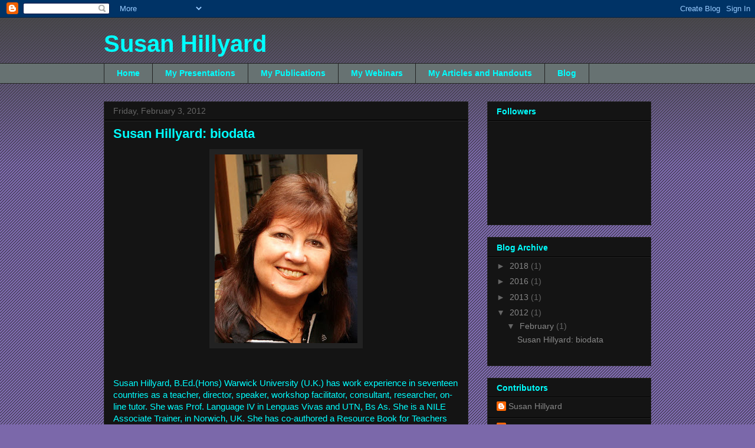

--- FILE ---
content_type: text/html; charset=UTF-8
request_url: https://susanhillyard.blogspot.com/2012/02/susan-hillyard-biodata.html
body_size: 14302
content:
<!DOCTYPE html>
<html class='v2' dir='ltr' lang='en'>
<head>
<link href='https://www.blogger.com/static/v1/widgets/335934321-css_bundle_v2.css' rel='stylesheet' type='text/css'/>
<meta content='width=1100' name='viewport'/>
<meta content='text/html; charset=UTF-8' http-equiv='Content-Type'/>
<meta content='blogger' name='generator'/>
<link href='https://susanhillyard.blogspot.com/favicon.ico' rel='icon' type='image/x-icon'/>
<link href='http://susanhillyard.blogspot.com/2012/02/susan-hillyard-biodata.html' rel='canonical'/>
<link rel="alternate" type="application/atom+xml" title="Susan Hillyard - Atom" href="https://susanhillyard.blogspot.com/feeds/posts/default" />
<link rel="alternate" type="application/rss+xml" title="Susan Hillyard - RSS" href="https://susanhillyard.blogspot.com/feeds/posts/default?alt=rss" />
<link rel="service.post" type="application/atom+xml" title="Susan Hillyard - Atom" href="https://www.blogger.com/feeds/7829496484612205702/posts/default" />

<link rel="alternate" type="application/atom+xml" title="Susan Hillyard - Atom" href="https://susanhillyard.blogspot.com/feeds/1082929919879181448/comments/default" />
<!--Can't find substitution for tag [blog.ieCssRetrofitLinks]-->
<link href='https://blogger.googleusercontent.com/img/b/R29vZ2xl/AVvXsEiQXUh5zEL5Rw2qiOlxa-NXt1tOk6tTuRiQOULSKDe6_5M_DgrjNFb47RUHZpgRANmjlhqJLJ-rUHgnuGskC2XNrnMZQ74VtzVWiu-rHd8rI8mJz6xtMUW6hdD9SnsfaLiXfOrQdHFgZRc/s320/17_pic+by+Liz.jpg' rel='image_src'/>
<meta content='http://susanhillyard.blogspot.com/2012/02/susan-hillyard-biodata.html' property='og:url'/>
<meta content='Susan Hillyard: biodata' property='og:title'/>
<meta content='    Susan Hillyard, B.Ed.(Hons) Warwick University (U.K.) has work experience in seventeen countries as a teacher, director, speaker, worksh...' property='og:description'/>
<meta content='https://blogger.googleusercontent.com/img/b/R29vZ2xl/AVvXsEiQXUh5zEL5Rw2qiOlxa-NXt1tOk6tTuRiQOULSKDe6_5M_DgrjNFb47RUHZpgRANmjlhqJLJ-rUHgnuGskC2XNrnMZQ74VtzVWiu-rHd8rI8mJz6xtMUW6hdD9SnsfaLiXfOrQdHFgZRc/w1200-h630-p-k-no-nu/17_pic+by+Liz.jpg' property='og:image'/>
<title>Susan Hillyard: Susan Hillyard: biodata</title>
<style id='page-skin-1' type='text/css'><!--
/*
-----------------------------------------------
Blogger Template Style
Name:     Awesome Inc.
Designer: Tina Chen
URL:      tinachen.org
----------------------------------------------- */
/* Content
----------------------------------------------- */
body {
font: normal normal 13px Arial, Tahoma, Helvetica, FreeSans, sans-serif;
color: #00ffff;
background: #7b68aa url(//www.blogblog.com/1kt/awesomeinc/body_background_dark.png) repeat scroll top left;
}
html body .content-outer {
min-width: 0;
max-width: 100%;
width: 100%;
}
a:link {
text-decoration: none;
color: #888888;
}
a:visited {
text-decoration: none;
color: #444444;
}
a:hover {
text-decoration: underline;
color: #cccccc;
}
.body-fauxcolumn-outer .cap-top {
position: absolute;
z-index: 1;
height: 276px;
width: 100%;
background: transparent url(//www.blogblog.com/1kt/awesomeinc/body_gradient_dark.png) repeat-x scroll top left;
_background-image: none;
}
/* Columns
----------------------------------------------- */
.content-inner {
padding: 0;
}
.header-inner .section {
margin: 0 16px;
}
.tabs-inner .section {
margin: 0 16px;
}
.main-inner {
padding-top: 30px;
}
.main-inner .column-center-inner,
.main-inner .column-left-inner,
.main-inner .column-right-inner {
padding: 0 5px;
}
*+html body .main-inner .column-center-inner {
margin-top: -30px;
}
#layout .main-inner .column-center-inner {
margin-top: 0;
}
/* Header
----------------------------------------------- */
.header-outer {
margin: 0 0 0 0;
background: transparent none repeat scroll 0 0;
}
.Header h1 {
font: normal bold 40px Arial, Tahoma, Helvetica, FreeSans, sans-serif;
color: #00ffff;
text-shadow: 0 0 -1px #000000;
}
.Header h1 a {
color: #00ffff;
}
.Header .description {
font: normal normal 14px Arial, Tahoma, Helvetica, FreeSans, sans-serif;
color: #00ffff;
}
.header-inner .Header .titlewrapper,
.header-inner .Header .descriptionwrapper {
padding-left: 0;
padding-right: 0;
margin-bottom: 0;
}
.header-inner .Header .titlewrapper {
padding-top: 22px;
}
/* Tabs
----------------------------------------------- */
.tabs-outer {
overflow: hidden;
position: relative;
background: #677272 none repeat scroll 0 0;
}
#layout .tabs-outer {
overflow: visible;
}
.tabs-cap-top, .tabs-cap-bottom {
position: absolute;
width: 100%;
border-top: 1px solid #222222;
}
.tabs-cap-bottom {
bottom: 0;
}
.tabs-inner .widget li a {
display: inline-block;
margin: 0;
padding: .6em 1.5em;
font: normal bold 14px Arial, Tahoma, Helvetica, FreeSans, sans-serif;
color: #00ffff;
border-top: 1px solid #222222;
border-bottom: 1px solid #222222;
border-left: 1px solid #222222;
height: 16px;
line-height: 16px;
}
.tabs-inner .widget li:last-child a {
border-right: 1px solid #222222;
}
.tabs-inner .widget li.selected a, .tabs-inner .widget li a:hover {
background: #444444 none repeat-x scroll 0 -100px;
color: #00ffff;
}
/* Headings
----------------------------------------------- */
h2 {
font: normal bold 14px Arial, Tahoma, Helvetica, FreeSans, sans-serif;
color: #00ffff;
}
/* Widgets
----------------------------------------------- */
.main-inner .section {
margin: 0 27px;
padding: 0;
}
.main-inner .column-left-outer,
.main-inner .column-right-outer {
margin-top: 0;
}
#layout .main-inner .column-left-outer,
#layout .main-inner .column-right-outer {
margin-top: 0;
}
.main-inner .column-left-inner,
.main-inner .column-right-inner {
background: transparent none repeat 0 0;
-moz-box-shadow: 0 0 0 rgba(0, 0, 0, .2);
-webkit-box-shadow: 0 0 0 rgba(0, 0, 0, .2);
-goog-ms-box-shadow: 0 0 0 rgba(0, 0, 0, .2);
box-shadow: 0 0 0 rgba(0, 0, 0, .2);
-moz-border-radius: 0;
-webkit-border-radius: 0;
-goog-ms-border-radius: 0;
border-radius: 0;
}
#layout .main-inner .column-left-inner,
#layout .main-inner .column-right-inner {
margin-top: 0;
}
.sidebar .widget {
font: normal normal 14px Arial, Tahoma, Helvetica, FreeSans, sans-serif;
color: #ffffff;
}
.sidebar .widget a:link {
color: #888888;
}
.sidebar .widget a:visited {
color: #444444;
}
.sidebar .widget a:hover {
color: #cccccc;
}
.sidebar .widget h2 {
text-shadow: 0 0 -1px #000000;
}
.main-inner .widget {
background-color: #141414;
border: 1px solid #222222;
padding: 0 15px 15px;
margin: 20px -16px;
-moz-box-shadow: 0 0 0 rgba(0, 0, 0, .2);
-webkit-box-shadow: 0 0 0 rgba(0, 0, 0, .2);
-goog-ms-box-shadow: 0 0 0 rgba(0, 0, 0, .2);
box-shadow: 0 0 0 rgba(0, 0, 0, .2);
-moz-border-radius: 0;
-webkit-border-radius: 0;
-goog-ms-border-radius: 0;
border-radius: 0;
}
.main-inner .widget h2 {
margin: 0 -15px;
padding: .6em 15px .5em;
border-bottom: 1px solid #000000;
}
.footer-inner .widget h2 {
padding: 0 0 .4em;
border-bottom: 1px solid #000000;
}
.main-inner .widget h2 + div, .footer-inner .widget h2 + div {
border-top: 1px solid #222222;
padding-top: 8px;
}
.main-inner .widget .widget-content {
margin: 0 -15px;
padding: 7px 15px 0;
}
.main-inner .widget ul, .main-inner .widget #ArchiveList ul.flat {
margin: -8px -15px 0;
padding: 0;
list-style: none;
}
.main-inner .widget #ArchiveList {
margin: -8px 0 0;
}
.main-inner .widget ul li, .main-inner .widget #ArchiveList ul.flat li {
padding: .5em 15px;
text-indent: 0;
color: #666666;
border-top: 1px solid #222222;
border-bottom: 1px solid #000000;
}
.main-inner .widget #ArchiveList ul li {
padding-top: .25em;
padding-bottom: .25em;
}
.main-inner .widget ul li:first-child, .main-inner .widget #ArchiveList ul.flat li:first-child {
border-top: none;
}
.main-inner .widget ul li:last-child, .main-inner .widget #ArchiveList ul.flat li:last-child {
border-bottom: none;
}
.post-body {
position: relative;
}
.main-inner .widget .post-body ul {
padding: 0 2.5em;
margin: .5em 0;
list-style: disc;
}
.main-inner .widget .post-body ul li {
padding: 0.25em 0;
margin-bottom: .25em;
color: #00ffff;
border: none;
}
.footer-inner .widget ul {
padding: 0;
list-style: none;
}
.widget .zippy {
color: #666666;
}
/* Posts
----------------------------------------------- */
body .main-inner .Blog {
padding: 0;
margin-bottom: 1em;
background-color: transparent;
border: none;
-moz-box-shadow: 0 0 0 rgba(0, 0, 0, 0);
-webkit-box-shadow: 0 0 0 rgba(0, 0, 0, 0);
-goog-ms-box-shadow: 0 0 0 rgba(0, 0, 0, 0);
box-shadow: 0 0 0 rgba(0, 0, 0, 0);
}
.main-inner .section:last-child .Blog:last-child {
padding: 0;
margin-bottom: 1em;
}
.main-inner .widget h2.date-header {
margin: 0 -15px 1px;
padding: 0 0 0 0;
font: normal normal 14px Arial, Tahoma, Helvetica, FreeSans, sans-serif;
color: #666666;
background: transparent none no-repeat scroll top left;
border-top: 0 solid #222222;
border-bottom: 1px solid #000000;
-moz-border-radius-topleft: 0;
-moz-border-radius-topright: 0;
-webkit-border-top-left-radius: 0;
-webkit-border-top-right-radius: 0;
border-top-left-radius: 0;
border-top-right-radius: 0;
position: static;
bottom: 100%;
right: 15px;
text-shadow: 0 0 -1px #000000;
}
.main-inner .widget h2.date-header span {
font: normal normal 14px Arial, Tahoma, Helvetica, FreeSans, sans-serif;
display: block;
padding: .5em 15px;
border-left: 0 solid #222222;
border-right: 0 solid #222222;
}
.date-outer {
position: relative;
margin: 30px 0 20px;
padding: 0 15px;
background-color: #141414;
border: 1px solid #222222;
-moz-box-shadow: 0 0 0 rgba(0, 0, 0, .2);
-webkit-box-shadow: 0 0 0 rgba(0, 0, 0, .2);
-goog-ms-box-shadow: 0 0 0 rgba(0, 0, 0, .2);
box-shadow: 0 0 0 rgba(0, 0, 0, .2);
-moz-border-radius: 0;
-webkit-border-radius: 0;
-goog-ms-border-radius: 0;
border-radius: 0;
}
.date-outer:first-child {
margin-top: 0;
}
.date-outer:last-child {
margin-bottom: 20px;
-moz-border-radius-bottomleft: 0;
-moz-border-radius-bottomright: 0;
-webkit-border-bottom-left-radius: 0;
-webkit-border-bottom-right-radius: 0;
-goog-ms-border-bottom-left-radius: 0;
-goog-ms-border-bottom-right-radius: 0;
border-bottom-left-radius: 0;
border-bottom-right-radius: 0;
}
.date-posts {
margin: 0 -15px;
padding: 0 15px;
clear: both;
}
.post-outer, .inline-ad {
border-top: 1px solid #222222;
margin: 0 -15px;
padding: 15px 15px;
}
.post-outer {
padding-bottom: 10px;
}
.post-outer:first-child {
padding-top: 0;
border-top: none;
}
.post-outer:last-child, .inline-ad:last-child {
border-bottom: none;
}
.post-body {
position: relative;
}
.post-body img {
padding: 8px;
background: #222222;
border: 1px solid transparent;
-moz-box-shadow: 0 0 0 rgba(0, 0, 0, .2);
-webkit-box-shadow: 0 0 0 rgba(0, 0, 0, .2);
box-shadow: 0 0 0 rgba(0, 0, 0, .2);
-moz-border-radius: 0;
-webkit-border-radius: 0;
border-radius: 0;
}
h3.post-title, h4 {
font: normal bold 22px Arial, Tahoma, Helvetica, FreeSans, sans-serif;
color: #00ffff;
}
h3.post-title a {
font: normal bold 22px Arial, Tahoma, Helvetica, FreeSans, sans-serif;
color: #00ffff;
}
h3.post-title a:hover {
color: #cccccc;
text-decoration: underline;
}
.post-header {
margin: 0 0 1em;
}
.post-body {
line-height: 1.4;
}
.post-outer h2 {
color: #00ffff;
}
.post-footer {
margin: 1.5em 0 0;
}
#blog-pager {
padding: 15px;
font-size: 120%;
background-color: #141414;
border: 1px solid #222222;
-moz-box-shadow: 0 0 0 rgba(0, 0, 0, .2);
-webkit-box-shadow: 0 0 0 rgba(0, 0, 0, .2);
-goog-ms-box-shadow: 0 0 0 rgba(0, 0, 0, .2);
box-shadow: 0 0 0 rgba(0, 0, 0, .2);
-moz-border-radius: 0;
-webkit-border-radius: 0;
-goog-ms-border-radius: 0;
border-radius: 0;
-moz-border-radius-topleft: 0;
-moz-border-radius-topright: 0;
-webkit-border-top-left-radius: 0;
-webkit-border-top-right-radius: 0;
-goog-ms-border-top-left-radius: 0;
-goog-ms-border-top-right-radius: 0;
border-top-left-radius: 0;
border-top-right-radius-topright: 0;
margin-top: 1em;
}
.blog-feeds, .post-feeds {
margin: 1em 0;
text-align: center;
color: #00ffff;
}
.blog-feeds a, .post-feeds a {
color: #888888;
}
.blog-feeds a:visited, .post-feeds a:visited {
color: #444444;
}
.blog-feeds a:hover, .post-feeds a:hover {
color: #cccccc;
}
.post-outer .comments {
margin-top: 2em;
}
/* Comments
----------------------------------------------- */
.comments .comments-content .icon.blog-author {
background-repeat: no-repeat;
background-image: url([data-uri]);
}
.comments .comments-content .loadmore a {
border-top: 1px solid #222222;
border-bottom: 1px solid #222222;
}
.comments .continue {
border-top: 2px solid #222222;
}
/* Footer
----------------------------------------------- */
.footer-outer {
margin: -0 0 -1px;
padding: 0 0 0;
color: #00ffff;
overflow: hidden;
}
.footer-fauxborder-left {
border-top: 1px solid #222222;
background: #141414 none repeat scroll 0 0;
-moz-box-shadow: 0 0 0 rgba(0, 0, 0, .2);
-webkit-box-shadow: 0 0 0 rgba(0, 0, 0, .2);
-goog-ms-box-shadow: 0 0 0 rgba(0, 0, 0, .2);
box-shadow: 0 0 0 rgba(0, 0, 0, .2);
margin: 0 -0;
}
/* Mobile
----------------------------------------------- */
body.mobile {
background-size: auto;
}
.mobile .body-fauxcolumn-outer {
background: transparent none repeat scroll top left;
}
*+html body.mobile .main-inner .column-center-inner {
margin-top: 0;
}
.mobile .main-inner .widget {
padding: 0 0 15px;
}
.mobile .main-inner .widget h2 + div,
.mobile .footer-inner .widget h2 + div {
border-top: none;
padding-top: 0;
}
.mobile .footer-inner .widget h2 {
padding: 0.5em 0;
border-bottom: none;
}
.mobile .main-inner .widget .widget-content {
margin: 0;
padding: 7px 0 0;
}
.mobile .main-inner .widget ul,
.mobile .main-inner .widget #ArchiveList ul.flat {
margin: 0 -15px 0;
}
.mobile .main-inner .widget h2.date-header {
right: 0;
}
.mobile .date-header span {
padding: 0.4em 0;
}
.mobile .date-outer:first-child {
margin-bottom: 0;
border: 1px solid #222222;
-moz-border-radius-topleft: 0;
-moz-border-radius-topright: 0;
-webkit-border-top-left-radius: 0;
-webkit-border-top-right-radius: 0;
-goog-ms-border-top-left-radius: 0;
-goog-ms-border-top-right-radius: 0;
border-top-left-radius: 0;
border-top-right-radius: 0;
}
.mobile .date-outer {
border-color: #222222;
border-width: 0 1px 1px;
}
.mobile .date-outer:last-child {
margin-bottom: 0;
}
.mobile .main-inner {
padding: 0;
}
.mobile .header-inner .section {
margin: 0;
}
.mobile .post-outer, .mobile .inline-ad {
padding: 5px 0;
}
.mobile .tabs-inner .section {
margin: 0 10px;
}
.mobile .main-inner .widget h2 {
margin: 0;
padding: 0;
}
.mobile .main-inner .widget h2.date-header span {
padding: 0;
}
.mobile .main-inner .widget .widget-content {
margin: 0;
padding: 7px 0 0;
}
.mobile #blog-pager {
border: 1px solid transparent;
background: #141414 none repeat scroll 0 0;
}
.mobile .main-inner .column-left-inner,
.mobile .main-inner .column-right-inner {
background: transparent none repeat 0 0;
-moz-box-shadow: none;
-webkit-box-shadow: none;
-goog-ms-box-shadow: none;
box-shadow: none;
}
.mobile .date-posts {
margin: 0;
padding: 0;
}
.mobile .footer-fauxborder-left {
margin: 0;
border-top: inherit;
}
.mobile .main-inner .section:last-child .Blog:last-child {
margin-bottom: 0;
}
.mobile-index-contents {
color: #00ffff;
}
.mobile .mobile-link-button {
background: #888888 none repeat scroll 0 0;
}
.mobile-link-button a:link, .mobile-link-button a:visited {
color: #ffffff;
}
.mobile .tabs-inner .PageList .widget-content {
background: transparent;
border-top: 1px solid;
border-color: #222222;
color: #00ffff;
}
.mobile .tabs-inner .PageList .widget-content .pagelist-arrow {
border-left: 1px solid #222222;
}

--></style>
<style id='template-skin-1' type='text/css'><!--
body {
min-width: 960px;
}
.content-outer, .content-fauxcolumn-outer, .region-inner {
min-width: 960px;
max-width: 960px;
_width: 960px;
}
.main-inner .columns {
padding-left: 0px;
padding-right: 310px;
}
.main-inner .fauxcolumn-center-outer {
left: 0px;
right: 310px;
/* IE6 does not respect left and right together */
_width: expression(this.parentNode.offsetWidth -
parseInt("0px") -
parseInt("310px") + 'px');
}
.main-inner .fauxcolumn-left-outer {
width: 0px;
}
.main-inner .fauxcolumn-right-outer {
width: 310px;
}
.main-inner .column-left-outer {
width: 0px;
right: 100%;
margin-left: -0px;
}
.main-inner .column-right-outer {
width: 310px;
margin-right: -310px;
}
#layout {
min-width: 0;
}
#layout .content-outer {
min-width: 0;
width: 800px;
}
#layout .region-inner {
min-width: 0;
width: auto;
}
body#layout div.add_widget {
padding: 8px;
}
body#layout div.add_widget a {
margin-left: 32px;
}
--></style>
<link href='https://www.blogger.com/dyn-css/authorization.css?targetBlogID=7829496484612205702&amp;zx=dd50950e-e4af-4270-b4c5-cea941dfe26b' media='none' onload='if(media!=&#39;all&#39;)media=&#39;all&#39;' rel='stylesheet'/><noscript><link href='https://www.blogger.com/dyn-css/authorization.css?targetBlogID=7829496484612205702&amp;zx=dd50950e-e4af-4270-b4c5-cea941dfe26b' rel='stylesheet'/></noscript>
<meta name='google-adsense-platform-account' content='ca-host-pub-1556223355139109'/>
<meta name='google-adsense-platform-domain' content='blogspot.com'/>

</head>
<body class='loading variant-dark'>
<div class='navbar section' id='navbar' name='Navbar'><div class='widget Navbar' data-version='1' id='Navbar1'><script type="text/javascript">
    function setAttributeOnload(object, attribute, val) {
      if(window.addEventListener) {
        window.addEventListener('load',
          function(){ object[attribute] = val; }, false);
      } else {
        window.attachEvent('onload', function(){ object[attribute] = val; });
      }
    }
  </script>
<div id="navbar-iframe-container"></div>
<script type="text/javascript" src="https://apis.google.com/js/platform.js"></script>
<script type="text/javascript">
      gapi.load("gapi.iframes:gapi.iframes.style.bubble", function() {
        if (gapi.iframes && gapi.iframes.getContext) {
          gapi.iframes.getContext().openChild({
              url: 'https://www.blogger.com/navbar/7829496484612205702?po\x3d1082929919879181448\x26origin\x3dhttps://susanhillyard.blogspot.com',
              where: document.getElementById("navbar-iframe-container"),
              id: "navbar-iframe"
          });
        }
      });
    </script><script type="text/javascript">
(function() {
var script = document.createElement('script');
script.type = 'text/javascript';
script.src = '//pagead2.googlesyndication.com/pagead/js/google_top_exp.js';
var head = document.getElementsByTagName('head')[0];
if (head) {
head.appendChild(script);
}})();
</script>
</div></div>
<div class='body-fauxcolumns'>
<div class='fauxcolumn-outer body-fauxcolumn-outer'>
<div class='cap-top'>
<div class='cap-left'></div>
<div class='cap-right'></div>
</div>
<div class='fauxborder-left'>
<div class='fauxborder-right'></div>
<div class='fauxcolumn-inner'>
</div>
</div>
<div class='cap-bottom'>
<div class='cap-left'></div>
<div class='cap-right'></div>
</div>
</div>
</div>
<div class='content'>
<div class='content-fauxcolumns'>
<div class='fauxcolumn-outer content-fauxcolumn-outer'>
<div class='cap-top'>
<div class='cap-left'></div>
<div class='cap-right'></div>
</div>
<div class='fauxborder-left'>
<div class='fauxborder-right'></div>
<div class='fauxcolumn-inner'>
</div>
</div>
<div class='cap-bottom'>
<div class='cap-left'></div>
<div class='cap-right'></div>
</div>
</div>
</div>
<div class='content-outer'>
<div class='content-cap-top cap-top'>
<div class='cap-left'></div>
<div class='cap-right'></div>
</div>
<div class='fauxborder-left content-fauxborder-left'>
<div class='fauxborder-right content-fauxborder-right'></div>
<div class='content-inner'>
<header>
<div class='header-outer'>
<div class='header-cap-top cap-top'>
<div class='cap-left'></div>
<div class='cap-right'></div>
</div>
<div class='fauxborder-left header-fauxborder-left'>
<div class='fauxborder-right header-fauxborder-right'></div>
<div class='region-inner header-inner'>
<div class='header section' id='header' name='Header'><div class='widget Header' data-version='1' id='Header1'>
<div id='header-inner'>
<div class='titlewrapper'>
<h1 class='title'>
<a href='https://susanhillyard.blogspot.com/'>
Susan Hillyard
</a>
</h1>
</div>
<div class='descriptionwrapper'>
<p class='description'><span>
</span></p>
</div>
</div>
</div></div>
</div>
</div>
<div class='header-cap-bottom cap-bottom'>
<div class='cap-left'></div>
<div class='cap-right'></div>
</div>
</div>
</header>
<div class='tabs-outer'>
<div class='tabs-cap-top cap-top'>
<div class='cap-left'></div>
<div class='cap-right'></div>
</div>
<div class='fauxborder-left tabs-fauxborder-left'>
<div class='fauxborder-right tabs-fauxborder-right'></div>
<div class='region-inner tabs-inner'>
<div class='tabs section' id='crosscol' name='Cross-Column'><div class='widget PageList' data-version='1' id='PageList1'>
<h2>Pages</h2>
<div class='widget-content'>
<ul>
<li>
<a href='https://susanhillyard.blogspot.com/'>Home</a>
</li>
<li>
<a href='https://susanhillyard.blogspot.com/p/my-presentations.html'>My Presentations</a>
</li>
<li>
<a href='https://susanhillyard.blogspot.com/p/my-publications.html'>My Publications</a>
</li>
<li>
<a href='https://susanhillyard.blogspot.com/p/my-webinars_28.html'>My Webinars</a>
</li>
<li>
<a href='https://susanhillyard.blogspot.com/p/my-articles.html'>My Articles and Handouts</a>
</li>
<li>
<a href='https://susanhillyard.blogspot.com/p/blog.html'>Blog</a>
</li>
</ul>
<div class='clear'></div>
</div>
</div></div>
<div class='tabs no-items section' id='crosscol-overflow' name='Cross-Column 2'></div>
</div>
</div>
<div class='tabs-cap-bottom cap-bottom'>
<div class='cap-left'></div>
<div class='cap-right'></div>
</div>
</div>
<div class='main-outer'>
<div class='main-cap-top cap-top'>
<div class='cap-left'></div>
<div class='cap-right'></div>
</div>
<div class='fauxborder-left main-fauxborder-left'>
<div class='fauxborder-right main-fauxborder-right'></div>
<div class='region-inner main-inner'>
<div class='columns fauxcolumns'>
<div class='fauxcolumn-outer fauxcolumn-center-outer'>
<div class='cap-top'>
<div class='cap-left'></div>
<div class='cap-right'></div>
</div>
<div class='fauxborder-left'>
<div class='fauxborder-right'></div>
<div class='fauxcolumn-inner'>
</div>
</div>
<div class='cap-bottom'>
<div class='cap-left'></div>
<div class='cap-right'></div>
</div>
</div>
<div class='fauxcolumn-outer fauxcolumn-left-outer'>
<div class='cap-top'>
<div class='cap-left'></div>
<div class='cap-right'></div>
</div>
<div class='fauxborder-left'>
<div class='fauxborder-right'></div>
<div class='fauxcolumn-inner'>
</div>
</div>
<div class='cap-bottom'>
<div class='cap-left'></div>
<div class='cap-right'></div>
</div>
</div>
<div class='fauxcolumn-outer fauxcolumn-right-outer'>
<div class='cap-top'>
<div class='cap-left'></div>
<div class='cap-right'></div>
</div>
<div class='fauxborder-left'>
<div class='fauxborder-right'></div>
<div class='fauxcolumn-inner'>
</div>
</div>
<div class='cap-bottom'>
<div class='cap-left'></div>
<div class='cap-right'></div>
</div>
</div>
<!-- corrects IE6 width calculation -->
<div class='columns-inner'>
<div class='column-center-outer'>
<div class='column-center-inner'>
<div class='main section' id='main' name='Main'><div class='widget Blog' data-version='1' id='Blog1'>
<div class='blog-posts hfeed'>

          <div class="date-outer">
        
<h2 class='date-header'><span>Friday, February 3, 2012</span></h2>

          <div class="date-posts">
        
<div class='post-outer'>
<div class='post hentry uncustomized-post-template' itemprop='blogPost' itemscope='itemscope' itemtype='http://schema.org/BlogPosting'>
<meta content='https://blogger.googleusercontent.com/img/b/R29vZ2xl/AVvXsEiQXUh5zEL5Rw2qiOlxa-NXt1tOk6tTuRiQOULSKDe6_5M_DgrjNFb47RUHZpgRANmjlhqJLJ-rUHgnuGskC2XNrnMZQ74VtzVWiu-rHd8rI8mJz6xtMUW6hdD9SnsfaLiXfOrQdHFgZRc/s320/17_pic+by+Liz.jpg' itemprop='image_url'/>
<meta content='7829496484612205702' itemprop='blogId'/>
<meta content='1082929919879181448' itemprop='postId'/>
<a name='1082929919879181448'></a>
<h3 class='post-title entry-title' itemprop='name'>
Susan Hillyard: biodata
</h3>
<div class='post-header'>
<div class='post-header-line-1'></div>
</div>
<div class='post-body entry-content' id='post-body-1082929919879181448' itemprop='description articleBody'>
<a href="https://blogger.googleusercontent.com/img/b/R29vZ2xl/AVvXsEiQXUh5zEL5Rw2qiOlxa-NXt1tOk6tTuRiQOULSKDe6_5M_DgrjNFb47RUHZpgRANmjlhqJLJ-rUHgnuGskC2XNrnMZQ74VtzVWiu-rHd8rI8mJz6xtMUW6hdD9SnsfaLiXfOrQdHFgZRc/s1600/17_pic+by+Liz.jpg"><img alt="" border="0" id="BLOGGER_PHOTO_ID_5704921275366358962" src="https://blogger.googleusercontent.com/img/b/R29vZ2xl/AVvXsEiQXUh5zEL5Rw2qiOlxa-NXt1tOk6tTuRiQOULSKDe6_5M_DgrjNFb47RUHZpgRANmjlhqJLJ-rUHgnuGskC2XNrnMZQ74VtzVWiu-rHd8rI8mJz6xtMUW6hdD9SnsfaLiXfOrQdHFgZRc/s320/17_pic+by+Liz.jpg" style="cursor: hand; cursor: pointer; display: block; height: 320px; margin: 0px auto 10px; text-align: center; width: 242px;" /></a><br />
<div class="MsoNormal">
<span style="font-size: 15px;"><b><u><br /></u></b></span></div>
<div class="MsoNormal">
<span lang="EN-GB" style="font-size: 11.0pt; mso-ansi-language: EN-GB;">Susan Hillyard, B.Ed.(Hons) Warwick University (U.K.) has work experience in seventeen countries as a teacher, director, speaker, workshop facilitator, consultant, researcher, on-line tutor. She was Prof. Language IV in Lenguas Vivas and UTN, Bs As. She is a  NILE  Associate Trainer, in  Norwich, UK. She has co-authored  a Resource Book for Teachers <i>Global Issues </i>for OUP and <i>TDI-TKT On-line Course</i> for Pearson, New York. Moderator EVO Drama on-line course for TESOL and on-line tutor on the Masters in ELT, La Sabana University, Colombia. Now coordinator: English in Action, teaching English through Drama in Special Education, Ministry of Education, City of Buenos Aires, Argentina.<o:p></o:p></span></div>
<div class="MsoNormal">
<span lang="EN-GB" style="font-size: 11.0pt; mso-ansi-language: EN-GB;"><o:p> </o:p></span></div>
<div class="MsoNormal">
<span lang="EN-US" style="font-size: 11.0pt;"><o:p> </o:p></span></div>
<div class="MsoNormal">
<span lang="EN-GB" style="font-size: 11.0pt; mso-ansi-language: EN-GB;"><o:p> </o:p></span></div>
<div class="MsoNormal">
<span lang="EN-GB" style="font-size: 11.0pt; mso-ansi-language: EN-GB;"><o:p> </o:p></span></div>
<div style='clear: both;'></div>
</div>
<div class='post-footer'>
<div class='post-footer-line post-footer-line-1'>
<span class='post-author vcard'>
Posted by
<span class='fn' itemprop='author' itemscope='itemscope' itemtype='http://schema.org/Person'>
<meta content='https://www.blogger.com/profile/14505652450186642237' itemprop='url'/>
<a class='g-profile' href='https://www.blogger.com/profile/14505652450186642237' rel='author' title='author profile'>
<span itemprop='name'>Susan Hillyard</span>
</a>
</span>
</span>
<span class='post-timestamp'>
at
<meta content='http://susanhillyard.blogspot.com/2012/02/susan-hillyard-biodata.html' itemprop='url'/>
<a class='timestamp-link' href='https://susanhillyard.blogspot.com/2012/02/susan-hillyard-biodata.html' rel='bookmark' title='permanent link'><abbr class='published' itemprop='datePublished' title='2012-02-03T06:46:00-08:00'>6:46&#8239;AM</abbr></a>
</span>
<span class='post-comment-link'>
</span>
<span class='post-icons'>
<span class='item-control blog-admin pid-1544989615'>
<a href='https://www.blogger.com/post-edit.g?blogID=7829496484612205702&postID=1082929919879181448&from=pencil' title='Edit Post'>
<img alt='' class='icon-action' height='18' src='https://resources.blogblog.com/img/icon18_edit_allbkg.gif' width='18'/>
</a>
</span>
</span>
<div class='post-share-buttons goog-inline-block'>
<a class='goog-inline-block share-button sb-email' href='https://www.blogger.com/share-post.g?blogID=7829496484612205702&postID=1082929919879181448&target=email' target='_blank' title='Email This'><span class='share-button-link-text'>Email This</span></a><a class='goog-inline-block share-button sb-blog' href='https://www.blogger.com/share-post.g?blogID=7829496484612205702&postID=1082929919879181448&target=blog' onclick='window.open(this.href, "_blank", "height=270,width=475"); return false;' target='_blank' title='BlogThis!'><span class='share-button-link-text'>BlogThis!</span></a><a class='goog-inline-block share-button sb-twitter' href='https://www.blogger.com/share-post.g?blogID=7829496484612205702&postID=1082929919879181448&target=twitter' target='_blank' title='Share to X'><span class='share-button-link-text'>Share to X</span></a><a class='goog-inline-block share-button sb-facebook' href='https://www.blogger.com/share-post.g?blogID=7829496484612205702&postID=1082929919879181448&target=facebook' onclick='window.open(this.href, "_blank", "height=430,width=640"); return false;' target='_blank' title='Share to Facebook'><span class='share-button-link-text'>Share to Facebook</span></a><a class='goog-inline-block share-button sb-pinterest' href='https://www.blogger.com/share-post.g?blogID=7829496484612205702&postID=1082929919879181448&target=pinterest' target='_blank' title='Share to Pinterest'><span class='share-button-link-text'>Share to Pinterest</span></a>
</div>
</div>
<div class='post-footer-line post-footer-line-2'>
<span class='post-labels'>
</span>
</div>
<div class='post-footer-line post-footer-line-3'>
<span class='post-location'>
</span>
</div>
</div>
</div>
<div class='comments' id='comments'>
<a name='comments'></a>
<h4>6 comments:</h4>
<div class='comments-content'>
<script async='async' src='' type='text/javascript'></script>
<script type='text/javascript'>
    (function() {
      var items = null;
      var msgs = null;
      var config = {};

// <![CDATA[
      var cursor = null;
      if (items && items.length > 0) {
        cursor = parseInt(items[items.length - 1].timestamp) + 1;
      }

      var bodyFromEntry = function(entry) {
        var text = (entry &&
                    ((entry.content && entry.content.$t) ||
                     (entry.summary && entry.summary.$t))) ||
            '';
        if (entry && entry.gd$extendedProperty) {
          for (var k in entry.gd$extendedProperty) {
            if (entry.gd$extendedProperty[k].name == 'blogger.contentRemoved') {
              return '<span class="deleted-comment">' + text + '</span>';
            }
          }
        }
        return text;
      }

      var parse = function(data) {
        cursor = null;
        var comments = [];
        if (data && data.feed && data.feed.entry) {
          for (var i = 0, entry; entry = data.feed.entry[i]; i++) {
            var comment = {};
            // comment ID, parsed out of the original id format
            var id = /blog-(\d+).post-(\d+)/.exec(entry.id.$t);
            comment.id = id ? id[2] : null;
            comment.body = bodyFromEntry(entry);
            comment.timestamp = Date.parse(entry.published.$t) + '';
            if (entry.author && entry.author.constructor === Array) {
              var auth = entry.author[0];
              if (auth) {
                comment.author = {
                  name: (auth.name ? auth.name.$t : undefined),
                  profileUrl: (auth.uri ? auth.uri.$t : undefined),
                  avatarUrl: (auth.gd$image ? auth.gd$image.src : undefined)
                };
              }
            }
            if (entry.link) {
              if (entry.link[2]) {
                comment.link = comment.permalink = entry.link[2].href;
              }
              if (entry.link[3]) {
                var pid = /.*comments\/default\/(\d+)\?.*/.exec(entry.link[3].href);
                if (pid && pid[1]) {
                  comment.parentId = pid[1];
                }
              }
            }
            comment.deleteclass = 'item-control blog-admin';
            if (entry.gd$extendedProperty) {
              for (var k in entry.gd$extendedProperty) {
                if (entry.gd$extendedProperty[k].name == 'blogger.itemClass') {
                  comment.deleteclass += ' ' + entry.gd$extendedProperty[k].value;
                } else if (entry.gd$extendedProperty[k].name == 'blogger.displayTime') {
                  comment.displayTime = entry.gd$extendedProperty[k].value;
                }
              }
            }
            comments.push(comment);
          }
        }
        return comments;
      };

      var paginator = function(callback) {
        if (hasMore()) {
          var url = config.feed + '?alt=json&v=2&orderby=published&reverse=false&max-results=50';
          if (cursor) {
            url += '&published-min=' + new Date(cursor).toISOString();
          }
          window.bloggercomments = function(data) {
            var parsed = parse(data);
            cursor = parsed.length < 50 ? null
                : parseInt(parsed[parsed.length - 1].timestamp) + 1
            callback(parsed);
            window.bloggercomments = null;
          }
          url += '&callback=bloggercomments';
          var script = document.createElement('script');
          script.type = 'text/javascript';
          script.src = url;
          document.getElementsByTagName('head')[0].appendChild(script);
        }
      };
      var hasMore = function() {
        return !!cursor;
      };
      var getMeta = function(key, comment) {
        if ('iswriter' == key) {
          var matches = !!comment.author
              && comment.author.name == config.authorName
              && comment.author.profileUrl == config.authorUrl;
          return matches ? 'true' : '';
        } else if ('deletelink' == key) {
          return config.baseUri + '/comment/delete/'
               + config.blogId + '/' + comment.id;
        } else if ('deleteclass' == key) {
          return comment.deleteclass;
        }
        return '';
      };

      var replybox = null;
      var replyUrlParts = null;
      var replyParent = undefined;

      var onReply = function(commentId, domId) {
        if (replybox == null) {
          // lazily cache replybox, and adjust to suit this style:
          replybox = document.getElementById('comment-editor');
          if (replybox != null) {
            replybox.height = '250px';
            replybox.style.display = 'block';
            replyUrlParts = replybox.src.split('#');
          }
        }
        if (replybox && (commentId !== replyParent)) {
          replybox.src = '';
          document.getElementById(domId).insertBefore(replybox, null);
          replybox.src = replyUrlParts[0]
              + (commentId ? '&parentID=' + commentId : '')
              + '#' + replyUrlParts[1];
          replyParent = commentId;
        }
      };

      var hash = (window.location.hash || '#').substring(1);
      var startThread, targetComment;
      if (/^comment-form_/.test(hash)) {
        startThread = hash.substring('comment-form_'.length);
      } else if (/^c[0-9]+$/.test(hash)) {
        targetComment = hash.substring(1);
      }

      // Configure commenting API:
      var configJso = {
        'maxDepth': config.maxThreadDepth
      };
      var provider = {
        'id': config.postId,
        'data': items,
        'loadNext': paginator,
        'hasMore': hasMore,
        'getMeta': getMeta,
        'onReply': onReply,
        'rendered': true,
        'initComment': targetComment,
        'initReplyThread': startThread,
        'config': configJso,
        'messages': msgs
      };

      var render = function() {
        if (window.goog && window.goog.comments) {
          var holder = document.getElementById('comment-holder');
          window.goog.comments.render(holder, provider);
        }
      };

      // render now, or queue to render when library loads:
      if (window.goog && window.goog.comments) {
        render();
      } else {
        window.goog = window.goog || {};
        window.goog.comments = window.goog.comments || {};
        window.goog.comments.loadQueue = window.goog.comments.loadQueue || [];
        window.goog.comments.loadQueue.push(render);
      }
    })();
// ]]>
  </script>
<div id='comment-holder'>
<div class="comment-thread toplevel-thread"><ol id="top-ra"><li class="comment" id="c245236852725257527"><div class="avatar-image-container"><img src="//blogger.googleusercontent.com/img/b/R29vZ2xl/AVvXsEgYix0bUo_t1X7nbT21GLM83cX5Jwn-jyC92PhX2F59KzbFBWUGaRHi3_jNUYbPmoEV9BtXgMbsuYE8ifsmqDJwyFGFoTJDat3viUxdBOkA0Kge7a8YZss-zU_KZA_3Ig/s45-c/yami_nikon.jpg" alt=""/></div><div class="comment-block"><div class="comment-header"><cite class="user"><a href="https://www.blogger.com/profile/03139237227898388974" rel="nofollow">Prof. Yamila N. Tornello</a></cite><span class="icon user "></span><span class="datetime secondary-text"><a rel="nofollow" href="https://susanhillyard.blogspot.com/2012/02/susan-hillyard-biodata.html?showComment=1382228355519#c245236852725257527">October 19, 2013 at 5:19&#8239;PM</a></span></div><p class="comment-content">Your talk at &quot;The Magic of Teaching Children&quot; today was wonderful and inspiring.  Thanks a million!!!</p><span class="comment-actions secondary-text"><a class="comment-reply" target="_self" data-comment-id="245236852725257527">Reply</a><span class="item-control blog-admin blog-admin pid-1022916188"><a target="_self" href="https://www.blogger.com/comment/delete/7829496484612205702/245236852725257527">Delete</a></span></span></div><div class="comment-replies"><div id="c245236852725257527-rt" class="comment-thread inline-thread hidden"><span class="thread-toggle thread-expanded"><span class="thread-arrow"></span><span class="thread-count"><a target="_self">Replies</a></span></span><ol id="c245236852725257527-ra" class="thread-chrome thread-expanded"><div></div><div id="c245236852725257527-continue" class="continue"><a class="comment-reply" target="_self" data-comment-id="245236852725257527">Reply</a></div></ol></div></div><div class="comment-replybox-single" id="c245236852725257527-ce"></div></li><li class="comment" id="c779641030637752645"><div class="avatar-image-container"><img src="//4.bp.blogspot.com/_OK1YSRR6YBA/SZc2JsNQdZI/AAAAAAAAEao/V9FG2rS_sWQ/S45-s35/Dennis%2Bby%2BBob%2Bin%2BTecklenburg%2Bresized.JPG" alt=""/></div><div class="comment-block"><div class="comment-header"><cite class="user"><a href="https://www.blogger.com/profile/13404851424299855026" rel="nofollow">Dennis</a></cite><span class="icon user "></span><span class="datetime secondary-text"><a rel="nofollow" href="https://susanhillyard.blogspot.com/2012/02/susan-hillyard-biodata.html?showComment=1388050014467#c779641030637752645">December 26, 2013 at 1:26&#8239;AM</a></span></div><p class="comment-content">Susan.<br><br>Just found my way here. You need to let the world know through this blog that you are also now a member of the IATEFL YLTSIG committee.<br><br>Greetings,   Dennis</p><span class="comment-actions secondary-text"><a class="comment-reply" target="_self" data-comment-id="779641030637752645">Reply</a><span class="item-control blog-admin blog-admin pid-1505047653"><a target="_self" href="https://www.blogger.com/comment/delete/7829496484612205702/779641030637752645">Delete</a></span></span></div><div class="comment-replies"><div id="c779641030637752645-rt" class="comment-thread inline-thread hidden"><span class="thread-toggle thread-expanded"><span class="thread-arrow"></span><span class="thread-count"><a target="_self">Replies</a></span></span><ol id="c779641030637752645-ra" class="thread-chrome thread-expanded"><div></div><div id="c779641030637752645-continue" class="continue"><a class="comment-reply" target="_self" data-comment-id="779641030637752645">Reply</a></div></ol></div></div><div class="comment-replybox-single" id="c779641030637752645-ce"></div></li><li class="comment" id="c8304766918699580676"><div class="avatar-image-container"><img src="//www.blogger.com/img/blogger_logo_round_35.png" alt=""/></div><div class="comment-block"><div class="comment-header"><cite class="user"><a href="https://www.blogger.com/profile/09056233582051745935" rel="nofollow">HSTT</a></cite><span class="icon user "></span><span class="datetime secondary-text"><a rel="nofollow" href="https://susanhillyard.blogspot.com/2012/02/susan-hillyard-biodata.html?showComment=1422413675322#c8304766918699580676">January 27, 2015 at 6:54&#8239;PM</a></span></div><p class="comment-content">Today I&#39;ve attended to the best talk ever..  I&#39;m a 2nd semester student.  excuseme for my mistakes in writing xD  thank you for all what i learned today Susan. :D  and I&#39;d like 2 share this pic taken today next to you.  <br>Ty Susan!  The hedgehog skin boy  :D<br>you must be a singer! </p><span class="comment-actions secondary-text"><a class="comment-reply" target="_self" data-comment-id="8304766918699580676">Reply</a><span class="item-control blog-admin blog-admin pid-1899085845"><a target="_self" href="https://www.blogger.com/comment/delete/7829496484612205702/8304766918699580676">Delete</a></span></span></div><div class="comment-replies"><div id="c8304766918699580676-rt" class="comment-thread inline-thread"><span class="thread-toggle thread-expanded"><span class="thread-arrow"></span><span class="thread-count"><a target="_self">Replies</a></span></span><ol id="c8304766918699580676-ra" class="thread-chrome thread-expanded"><div><li class="comment" id="c1628604075371731284"><div class="avatar-image-container"><img src="//www.blogger.com/img/blogger_logo_round_35.png" alt=""/></div><div class="comment-block"><div class="comment-header"><cite class="user"><a href="https://www.blogger.com/profile/09056233582051745935" rel="nofollow">HSTT</a></cite><span class="icon user "></span><span class="datetime secondary-text"><a rel="nofollow" href="https://susanhillyard.blogspot.com/2012/02/susan-hillyard-biodata.html?showComment=1422414127093#c1628604075371731284">January 27, 2015 at 7:02&#8239;PM</a></span></div><p class="comment-content">https://www.facebook.com/photo.php?fbid=10202873467032236&amp;set=a.2995763027632.108103.1668907394&amp;type=1&amp;theater</p><span class="comment-actions secondary-text"><span class="item-control blog-admin blog-admin pid-1899085845"><a target="_self" href="https://www.blogger.com/comment/delete/7829496484612205702/1628604075371731284">Delete</a></span></span></div><div class="comment-replies"><div id="c1628604075371731284-rt" class="comment-thread inline-thread hidden"><span class="thread-toggle thread-expanded"><span class="thread-arrow"></span><span class="thread-count"><a target="_self">Replies</a></span></span><ol id="c1628604075371731284-ra" class="thread-chrome thread-expanded"><div></div><div id="c1628604075371731284-continue" class="continue"><a class="comment-reply" target="_self" data-comment-id="1628604075371731284">Reply</a></div></ol></div></div><div class="comment-replybox-single" id="c1628604075371731284-ce"></div></li></div><div id="c8304766918699580676-continue" class="continue"><a class="comment-reply" target="_self" data-comment-id="8304766918699580676">Reply</a></div></ol></div></div><div class="comment-replybox-single" id="c8304766918699580676-ce"></div></li><li class="comment" id="c440227743428013511"><div class="avatar-image-container"><img src="//www.blogger.com/img/blogger_logo_round_35.png" alt=""/></div><div class="comment-block"><div class="comment-header"><cite class="user"><a href="https://www.blogger.com/profile/05777412518515280531" rel="nofollow">Unknown</a></cite><span class="icon user "></span><span class="datetime secondary-text"><a rel="nofollow" href="https://susanhillyard.blogspot.com/2012/02/susan-hillyard-biodata.html?showComment=1445475745783#c440227743428013511">October 21, 2015 at 6:02&#8239;PM</a></span></div><p class="comment-content">Hi! I&#39;m Nozomu Adachi, a university English teacher in Japan. I&#39;m very keen on teaching children English through drama and Waldorf Education (Michael Chekhov&#39;s technique) I have a grant from my university and would like to visit a PRIMARY school in the world before March 2016, whose curriculum or class put emphasize drama in teaching English including theater a<br>nd improvisation. Could you please give me some suggestions? nozada@hotmail.com </p><span class="comment-actions secondary-text"><a class="comment-reply" target="_self" data-comment-id="440227743428013511">Reply</a><span class="item-control blog-admin blog-admin pid-1406659687"><a target="_self" href="https://www.blogger.com/comment/delete/7829496484612205702/440227743428013511">Delete</a></span></span></div><div class="comment-replies"><div id="c440227743428013511-rt" class="comment-thread inline-thread hidden"><span class="thread-toggle thread-expanded"><span class="thread-arrow"></span><span class="thread-count"><a target="_self">Replies</a></span></span><ol id="c440227743428013511-ra" class="thread-chrome thread-expanded"><div></div><div id="c440227743428013511-continue" class="continue"><a class="comment-reply" target="_self" data-comment-id="440227743428013511">Reply</a></div></ol></div></div><div class="comment-replybox-single" id="c440227743428013511-ce"></div></li><li class="comment" id="c8178249984280035079"><div class="avatar-image-container"><img src="//www.blogger.com/img/blogger_logo_round_35.png" alt=""/></div><div class="comment-block"><div class="comment-header"><cite class="user"><a href="https://www.blogger.com/profile/11002444763191125869" rel="nofollow">SandhyT</a></cite><span class="icon user "></span><span class="datetime secondary-text"><a rel="nofollow" href="https://susanhillyard.blogspot.com/2012/02/susan-hillyard-biodata.html?showComment=1533001489598#c8178249984280035079">July 30, 2018 at 6:44&#8239;PM</a></span></div><p class="comment-content">Dear Susan ,I attended the SHARE Congress on the 26th and 27th of July and saw two fantastic presentations delivered by Sarah and yourself.<br>I&#39;d like to know on which days of the week your drama course will take place.<br>Look forward to hearing from you.<br>Sandra Figueroa. </p><span class="comment-actions secondary-text"><a class="comment-reply" target="_self" data-comment-id="8178249984280035079">Reply</a><span class="item-control blog-admin blog-admin pid-1398847080"><a target="_self" href="https://www.blogger.com/comment/delete/7829496484612205702/8178249984280035079">Delete</a></span></span></div><div class="comment-replies"><div id="c8178249984280035079-rt" class="comment-thread inline-thread hidden"><span class="thread-toggle thread-expanded"><span class="thread-arrow"></span><span class="thread-count"><a target="_self">Replies</a></span></span><ol id="c8178249984280035079-ra" class="thread-chrome thread-expanded"><div></div><div id="c8178249984280035079-continue" class="continue"><a class="comment-reply" target="_self" data-comment-id="8178249984280035079">Reply</a></div></ol></div></div><div class="comment-replybox-single" id="c8178249984280035079-ce"></div></li></ol><div id="top-continue" class="continue"><a class="comment-reply" target="_self">Add comment</a></div><div class="comment-replybox-thread" id="top-ce"></div><div class="loadmore hidden" data-post-id="1082929919879181448"><a target="_self">Load more...</a></div></div>
</div>
</div>
<p class='comment-footer'>
<div class='comment-form'>
<a name='comment-form'></a>
<p>
</p>
<a href='https://www.blogger.com/comment/frame/7829496484612205702?po=1082929919879181448&hl=en&saa=85391&origin=https://susanhillyard.blogspot.com' id='comment-editor-src'></a>
<iframe allowtransparency='true' class='blogger-iframe-colorize blogger-comment-from-post' frameborder='0' height='410px' id='comment-editor' name='comment-editor' src='' width='100%'></iframe>
<script src='https://www.blogger.com/static/v1/jsbin/2830521187-comment_from_post_iframe.js' type='text/javascript'></script>
<script type='text/javascript'>
      BLOG_CMT_createIframe('https://www.blogger.com/rpc_relay.html');
    </script>
</div>
</p>
<div id='backlinks-container'>
<div id='Blog1_backlinks-container'>
</div>
</div>
</div>
</div>

        </div></div>
      
</div>
<div class='blog-pager' id='blog-pager'>
<span id='blog-pager-newer-link'>
<a class='blog-pager-newer-link' href='https://susanhillyard.blogspot.com/2013/08/blog-post.html' id='Blog1_blog-pager-newer-link' title='Newer Post'>Newer Post</a>
</span>
<a class='home-link' href='https://susanhillyard.blogspot.com/'>Home</a>
</div>
<div class='clear'></div>
<div class='post-feeds'>
<div class='feed-links'>
Subscribe to:
<a class='feed-link' href='https://susanhillyard.blogspot.com/feeds/1082929919879181448/comments/default' target='_blank' type='application/atom+xml'>Post Comments (Atom)</a>
</div>
</div>
</div></div>
</div>
</div>
<div class='column-left-outer'>
<div class='column-left-inner'>
<aside>
</aside>
</div>
</div>
<div class='column-right-outer'>
<div class='column-right-inner'>
<aside>
<div class='sidebar section' id='sidebar-right-1'><div class='widget Followers' data-version='1' id='Followers1'>
<h2 class='title'>Followers</h2>
<div class='widget-content'>
<div id='Followers1-wrapper'>
<div style='margin-right:2px;'>
<div><script type="text/javascript" src="https://apis.google.com/js/platform.js"></script>
<div id="followers-iframe-container"></div>
<script type="text/javascript">
    window.followersIframe = null;
    function followersIframeOpen(url) {
      gapi.load("gapi.iframes", function() {
        if (gapi.iframes && gapi.iframes.getContext) {
          window.followersIframe = gapi.iframes.getContext().openChild({
            url: url,
            where: document.getElementById("followers-iframe-container"),
            messageHandlersFilter: gapi.iframes.CROSS_ORIGIN_IFRAMES_FILTER,
            messageHandlers: {
              '_ready': function(obj) {
                window.followersIframe.getIframeEl().height = obj.height;
              },
              'reset': function() {
                window.followersIframe.close();
                followersIframeOpen("https://www.blogger.com/followers/frame/7829496484612205702?colors\x3dCgt0cmFuc3BhcmVudBILdHJhbnNwYXJlbnQaByMwMGZmZmYiByM4ODg4ODgqByM3YjY4YWEyByMwMGZmZmY6ByMwMGZmZmZCByM4ODg4ODhKByM2NjY2NjZSByM4ODg4ODhaC3RyYW5zcGFyZW50\x26pageSize\x3d21\x26hl\x3den\x26origin\x3dhttps://susanhillyard.blogspot.com");
              },
              'open': function(url) {
                window.followersIframe.close();
                followersIframeOpen(url);
              }
            }
          });
        }
      });
    }
    followersIframeOpen("https://www.blogger.com/followers/frame/7829496484612205702?colors\x3dCgt0cmFuc3BhcmVudBILdHJhbnNwYXJlbnQaByMwMGZmZmYiByM4ODg4ODgqByM3YjY4YWEyByMwMGZmZmY6ByMwMGZmZmZCByM4ODg4ODhKByM2NjY2NjZSByM4ODg4ODhaC3RyYW5zcGFyZW50\x26pageSize\x3d21\x26hl\x3den\x26origin\x3dhttps://susanhillyard.blogspot.com");
  </script></div>
</div>
</div>
<div class='clear'></div>
</div>
</div><div class='widget BlogArchive' data-version='1' id='BlogArchive1'>
<h2>Blog Archive</h2>
<div class='widget-content'>
<div id='ArchiveList'>
<div id='BlogArchive1_ArchiveList'>
<ul class='hierarchy'>
<li class='archivedate collapsed'>
<a class='toggle' href='javascript:void(0)'>
<span class='zippy'>

        &#9658;&#160;
      
</span>
</a>
<a class='post-count-link' href='https://susanhillyard.blogspot.com/2018/'>
2018
</a>
<span class='post-count' dir='ltr'>(1)</span>
<ul class='hierarchy'>
<li class='archivedate collapsed'>
<a class='toggle' href='javascript:void(0)'>
<span class='zippy'>

        &#9658;&#160;
      
</span>
</a>
<a class='post-count-link' href='https://susanhillyard.blogspot.com/2018/02/'>
February
</a>
<span class='post-count' dir='ltr'>(1)</span>
</li>
</ul>
</li>
</ul>
<ul class='hierarchy'>
<li class='archivedate collapsed'>
<a class='toggle' href='javascript:void(0)'>
<span class='zippy'>

        &#9658;&#160;
      
</span>
</a>
<a class='post-count-link' href='https://susanhillyard.blogspot.com/2016/'>
2016
</a>
<span class='post-count' dir='ltr'>(1)</span>
<ul class='hierarchy'>
<li class='archivedate collapsed'>
<a class='toggle' href='javascript:void(0)'>
<span class='zippy'>

        &#9658;&#160;
      
</span>
</a>
<a class='post-count-link' href='https://susanhillyard.blogspot.com/2016/06/'>
June
</a>
<span class='post-count' dir='ltr'>(1)</span>
</li>
</ul>
</li>
</ul>
<ul class='hierarchy'>
<li class='archivedate collapsed'>
<a class='toggle' href='javascript:void(0)'>
<span class='zippy'>

        &#9658;&#160;
      
</span>
</a>
<a class='post-count-link' href='https://susanhillyard.blogspot.com/2013/'>
2013
</a>
<span class='post-count' dir='ltr'>(1)</span>
<ul class='hierarchy'>
<li class='archivedate collapsed'>
<a class='toggle' href='javascript:void(0)'>
<span class='zippy'>

        &#9658;&#160;
      
</span>
</a>
<a class='post-count-link' href='https://susanhillyard.blogspot.com/2013/08/'>
August
</a>
<span class='post-count' dir='ltr'>(1)</span>
</li>
</ul>
</li>
</ul>
<ul class='hierarchy'>
<li class='archivedate expanded'>
<a class='toggle' href='javascript:void(0)'>
<span class='zippy toggle-open'>

        &#9660;&#160;
      
</span>
</a>
<a class='post-count-link' href='https://susanhillyard.blogspot.com/2012/'>
2012
</a>
<span class='post-count' dir='ltr'>(1)</span>
<ul class='hierarchy'>
<li class='archivedate expanded'>
<a class='toggle' href='javascript:void(0)'>
<span class='zippy toggle-open'>

        &#9660;&#160;
      
</span>
</a>
<a class='post-count-link' href='https://susanhillyard.blogspot.com/2012/02/'>
February
</a>
<span class='post-count' dir='ltr'>(1)</span>
<ul class='posts'>
<li><a href='https://susanhillyard.blogspot.com/2012/02/susan-hillyard-biodata.html'>Susan Hillyard: biodata</a></li>
</ul>
</li>
</ul>
</li>
</ul>
</div>
</div>
<div class='clear'></div>
</div>
</div><div class='widget Profile' data-version='1' id='Profile1'>
<h2>Contributors</h2>
<div class='widget-content'>
<ul>
<li><a class='profile-name-link g-profile' href='https://www.blogger.com/profile/14505652450186642237' style='background-image: url(//www.blogger.com/img/logo-16.png);'>Susan Hillyard</a></li>
<li><a class='profile-name-link g-profile' href='https://www.blogger.com/profile/12247853852768729315' style='background-image: url(//www.blogger.com/img/logo-16.png);'>Susanh</a></li>
</ul>
<div class='clear'></div>
</div>
</div></div>
</aside>
</div>
</div>
</div>
<div style='clear: both'></div>
<!-- columns -->
</div>
<!-- main -->
</div>
</div>
<div class='main-cap-bottom cap-bottom'>
<div class='cap-left'></div>
<div class='cap-right'></div>
</div>
</div>
<footer>
<div class='footer-outer'>
<div class='footer-cap-top cap-top'>
<div class='cap-left'></div>
<div class='cap-right'></div>
</div>
<div class='fauxborder-left footer-fauxborder-left'>
<div class='fauxborder-right footer-fauxborder-right'></div>
<div class='region-inner footer-inner'>
<div class='foot no-items section' id='footer-1'></div>
<table border='0' cellpadding='0' cellspacing='0' class='section-columns columns-2'>
<tbody>
<tr>
<td class='first columns-cell'>
<div class='foot no-items section' id='footer-2-1'></div>
</td>
<td class='columns-cell'>
<div class='foot no-items section' id='footer-2-2'></div>
</td>
</tr>
</tbody>
</table>
<!-- outside of the include in order to lock Attribution widget -->
<div class='foot section' id='footer-3' name='Footer'><div class='widget Attribution' data-version='1' id='Attribution1'>
<div class='widget-content' style='text-align: center;'>
Awesome Inc. theme. Powered by <a href='https://www.blogger.com' target='_blank'>Blogger</a>.
</div>
<div class='clear'></div>
</div></div>
</div>
</div>
<div class='footer-cap-bottom cap-bottom'>
<div class='cap-left'></div>
<div class='cap-right'></div>
</div>
</div>
</footer>
<!-- content -->
</div>
</div>
<div class='content-cap-bottom cap-bottom'>
<div class='cap-left'></div>
<div class='cap-right'></div>
</div>
</div>
</div>
<script type='text/javascript'>
    window.setTimeout(function() {
        document.body.className = document.body.className.replace('loading', '');
      }, 10);
  </script>

<script type="text/javascript" src="https://www.blogger.com/static/v1/widgets/3845888474-widgets.js"></script>
<script type='text/javascript'>
window['__wavt'] = 'AOuZoY7ITY6hl8Ps0vIhKshuH5DYrNnuwg:1768838942280';_WidgetManager._Init('//www.blogger.com/rearrange?blogID\x3d7829496484612205702','//susanhillyard.blogspot.com/2012/02/susan-hillyard-biodata.html','7829496484612205702');
_WidgetManager._SetDataContext([{'name': 'blog', 'data': {'blogId': '7829496484612205702', 'title': 'Susan Hillyard', 'url': 'https://susanhillyard.blogspot.com/2012/02/susan-hillyard-biodata.html', 'canonicalUrl': 'http://susanhillyard.blogspot.com/2012/02/susan-hillyard-biodata.html', 'homepageUrl': 'https://susanhillyard.blogspot.com/', 'searchUrl': 'https://susanhillyard.blogspot.com/search', 'canonicalHomepageUrl': 'http://susanhillyard.blogspot.com/', 'blogspotFaviconUrl': 'https://susanhillyard.blogspot.com/favicon.ico', 'bloggerUrl': 'https://www.blogger.com', 'hasCustomDomain': false, 'httpsEnabled': true, 'enabledCommentProfileImages': true, 'gPlusViewType': 'FILTERED_POSTMOD', 'adultContent': false, 'analyticsAccountNumber': '', 'encoding': 'UTF-8', 'locale': 'en', 'localeUnderscoreDelimited': 'en', 'languageDirection': 'ltr', 'isPrivate': false, 'isMobile': false, 'isMobileRequest': false, 'mobileClass': '', 'isPrivateBlog': false, 'isDynamicViewsAvailable': true, 'feedLinks': '\x3clink rel\x3d\x22alternate\x22 type\x3d\x22application/atom+xml\x22 title\x3d\x22Susan Hillyard - Atom\x22 href\x3d\x22https://susanhillyard.blogspot.com/feeds/posts/default\x22 /\x3e\n\x3clink rel\x3d\x22alternate\x22 type\x3d\x22application/rss+xml\x22 title\x3d\x22Susan Hillyard - RSS\x22 href\x3d\x22https://susanhillyard.blogspot.com/feeds/posts/default?alt\x3drss\x22 /\x3e\n\x3clink rel\x3d\x22service.post\x22 type\x3d\x22application/atom+xml\x22 title\x3d\x22Susan Hillyard - Atom\x22 href\x3d\x22https://www.blogger.com/feeds/7829496484612205702/posts/default\x22 /\x3e\n\n\x3clink rel\x3d\x22alternate\x22 type\x3d\x22application/atom+xml\x22 title\x3d\x22Susan Hillyard - Atom\x22 href\x3d\x22https://susanhillyard.blogspot.com/feeds/1082929919879181448/comments/default\x22 /\x3e\n', 'meTag': '', 'adsenseHostId': 'ca-host-pub-1556223355139109', 'adsenseHasAds': false, 'adsenseAutoAds': false, 'boqCommentIframeForm': true, 'loginRedirectParam': '', 'view': '', 'dynamicViewsCommentsSrc': '//www.blogblog.com/dynamicviews/4224c15c4e7c9321/js/comments.js', 'dynamicViewsScriptSrc': '//www.blogblog.com/dynamicviews/f9a985b7a2d28680', 'plusOneApiSrc': 'https://apis.google.com/js/platform.js', 'disableGComments': true, 'interstitialAccepted': false, 'sharing': {'platforms': [{'name': 'Get link', 'key': 'link', 'shareMessage': 'Get link', 'target': ''}, {'name': 'Facebook', 'key': 'facebook', 'shareMessage': 'Share to Facebook', 'target': 'facebook'}, {'name': 'BlogThis!', 'key': 'blogThis', 'shareMessage': 'BlogThis!', 'target': 'blog'}, {'name': 'X', 'key': 'twitter', 'shareMessage': 'Share to X', 'target': 'twitter'}, {'name': 'Pinterest', 'key': 'pinterest', 'shareMessage': 'Share to Pinterest', 'target': 'pinterest'}, {'name': 'Email', 'key': 'email', 'shareMessage': 'Email', 'target': 'email'}], 'disableGooglePlus': true, 'googlePlusShareButtonWidth': 0, 'googlePlusBootstrap': '\x3cscript type\x3d\x22text/javascript\x22\x3ewindow.___gcfg \x3d {\x27lang\x27: \x27en\x27};\x3c/script\x3e'}, 'hasCustomJumpLinkMessage': false, 'jumpLinkMessage': 'Read more', 'pageType': 'item', 'postId': '1082929919879181448', 'postImageThumbnailUrl': 'https://blogger.googleusercontent.com/img/b/R29vZ2xl/AVvXsEiQXUh5zEL5Rw2qiOlxa-NXt1tOk6tTuRiQOULSKDe6_5M_DgrjNFb47RUHZpgRANmjlhqJLJ-rUHgnuGskC2XNrnMZQ74VtzVWiu-rHd8rI8mJz6xtMUW6hdD9SnsfaLiXfOrQdHFgZRc/s72-c/17_pic+by+Liz.jpg', 'postImageUrl': 'https://blogger.googleusercontent.com/img/b/R29vZ2xl/AVvXsEiQXUh5zEL5Rw2qiOlxa-NXt1tOk6tTuRiQOULSKDe6_5M_DgrjNFb47RUHZpgRANmjlhqJLJ-rUHgnuGskC2XNrnMZQ74VtzVWiu-rHd8rI8mJz6xtMUW6hdD9SnsfaLiXfOrQdHFgZRc/s320/17_pic+by+Liz.jpg', 'pageName': 'Susan Hillyard: biodata', 'pageTitle': 'Susan Hillyard: Susan Hillyard: biodata'}}, {'name': 'features', 'data': {}}, {'name': 'messages', 'data': {'edit': 'Edit', 'linkCopiedToClipboard': 'Link copied to clipboard!', 'ok': 'Ok', 'postLink': 'Post Link'}}, {'name': 'template', 'data': {'name': 'Awesome Inc.', 'localizedName': 'Awesome Inc.', 'isResponsive': false, 'isAlternateRendering': false, 'isCustom': false, 'variant': 'dark', 'variantId': 'dark'}}, {'name': 'view', 'data': {'classic': {'name': 'classic', 'url': '?view\x3dclassic'}, 'flipcard': {'name': 'flipcard', 'url': '?view\x3dflipcard'}, 'magazine': {'name': 'magazine', 'url': '?view\x3dmagazine'}, 'mosaic': {'name': 'mosaic', 'url': '?view\x3dmosaic'}, 'sidebar': {'name': 'sidebar', 'url': '?view\x3dsidebar'}, 'snapshot': {'name': 'snapshot', 'url': '?view\x3dsnapshot'}, 'timeslide': {'name': 'timeslide', 'url': '?view\x3dtimeslide'}, 'isMobile': false, 'title': 'Susan Hillyard: biodata', 'description': '    Susan Hillyard, B.Ed.(Hons) Warwick University (U.K.) has work experience in seventeen countries as a teacher, director, speaker, worksh...', 'featuredImage': 'https://blogger.googleusercontent.com/img/b/R29vZ2xl/AVvXsEiQXUh5zEL5Rw2qiOlxa-NXt1tOk6tTuRiQOULSKDe6_5M_DgrjNFb47RUHZpgRANmjlhqJLJ-rUHgnuGskC2XNrnMZQ74VtzVWiu-rHd8rI8mJz6xtMUW6hdD9SnsfaLiXfOrQdHFgZRc/s320/17_pic+by+Liz.jpg', 'url': 'https://susanhillyard.blogspot.com/2012/02/susan-hillyard-biodata.html', 'type': 'item', 'isSingleItem': true, 'isMultipleItems': false, 'isError': false, 'isPage': false, 'isPost': true, 'isHomepage': false, 'isArchive': false, 'isLabelSearch': false, 'postId': 1082929919879181448}}]);
_WidgetManager._RegisterWidget('_NavbarView', new _WidgetInfo('Navbar1', 'navbar', document.getElementById('Navbar1'), {}, 'displayModeFull'));
_WidgetManager._RegisterWidget('_HeaderView', new _WidgetInfo('Header1', 'header', document.getElementById('Header1'), {}, 'displayModeFull'));
_WidgetManager._RegisterWidget('_PageListView', new _WidgetInfo('PageList1', 'crosscol', document.getElementById('PageList1'), {'title': 'Pages', 'links': [{'isCurrentPage': false, 'href': 'https://susanhillyard.blogspot.com/', 'title': 'Home'}, {'isCurrentPage': false, 'href': 'https://susanhillyard.blogspot.com/p/my-presentations.html', 'id': '511426964633506695', 'title': 'My Presentations'}, {'isCurrentPage': false, 'href': 'https://susanhillyard.blogspot.com/p/my-publications.html', 'id': '5913152903740659883', 'title': 'My Publications'}, {'isCurrentPage': false, 'href': 'https://susanhillyard.blogspot.com/p/my-webinars_28.html', 'id': '2869266012692324071', 'title': 'My Webinars'}, {'isCurrentPage': false, 'href': 'https://susanhillyard.blogspot.com/p/my-articles.html', 'id': '7988741475891165939', 'title': 'My Articles and Handouts'}, {'isCurrentPage': false, 'href': 'https://susanhillyard.blogspot.com/p/blog.html', 'id': '6342183755258519728', 'title': 'Blog'}], 'mobile': false, 'showPlaceholder': true, 'hasCurrentPage': false}, 'displayModeFull'));
_WidgetManager._RegisterWidget('_BlogView', new _WidgetInfo('Blog1', 'main', document.getElementById('Blog1'), {'cmtInteractionsEnabled': false, 'lightboxEnabled': true, 'lightboxModuleUrl': 'https://www.blogger.com/static/v1/jsbin/4049919853-lbx.js', 'lightboxCssUrl': 'https://www.blogger.com/static/v1/v-css/828616780-lightbox_bundle.css'}, 'displayModeFull'));
_WidgetManager._RegisterWidget('_FollowersView', new _WidgetInfo('Followers1', 'sidebar-right-1', document.getElementById('Followers1'), {}, 'displayModeFull'));
_WidgetManager._RegisterWidget('_BlogArchiveView', new _WidgetInfo('BlogArchive1', 'sidebar-right-1', document.getElementById('BlogArchive1'), {'languageDirection': 'ltr', 'loadingMessage': 'Loading\x26hellip;'}, 'displayModeFull'));
_WidgetManager._RegisterWidget('_ProfileView', new _WidgetInfo('Profile1', 'sidebar-right-1', document.getElementById('Profile1'), {}, 'displayModeFull'));
_WidgetManager._RegisterWidget('_AttributionView', new _WidgetInfo('Attribution1', 'footer-3', document.getElementById('Attribution1'), {}, 'displayModeFull'));
</script>
</body>
</html>